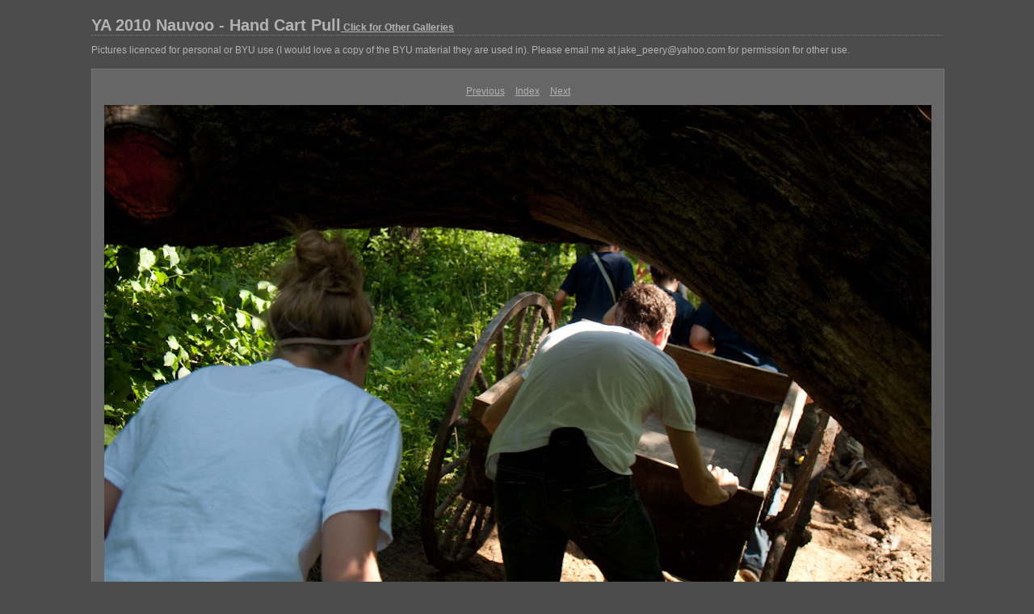

--- FILE ---
content_type: text/html
request_url: http://ya.littlejksound.com/20100618_Hand_Cart_Pull/content/20100618_Hand_Cart_Pull_0027_large.html
body_size: 1447
content:
<html xml:lang="en" xmlns="http://www.w3.org/1999/xhtml">
<head>
<meta http-equiv="Content-Type" content="text/html; charset=UTF-8" />
<meta name="generator" content="Adobe Lightroom" />
<title>YA 2010 Nauvoo - Hand Cart Pull</title>
<link rel="stylesheet" type="text/css" media="screen" title="Custom Settings" href="127688549764046210_custom.css" />
<link rel="stylesheet" type="text/css" media="screen" title="Custom Settings" href="../resources/css/master.css" />
<script type="text/javascript">
	  window.AgMode = "publish";
      cellRolloverColor="#a1a1a1";
      cellColor="#949494";
      
      window.AgOnLoad = function() {
                        tellLightroomWhatImagesWeAreUsing(); 
                        callCallback( "showInPhotoBin", "8_1276885497656" );callCallback( "setActiveImageSize", "large" );
                }
      </script>
<script type="text/javascript" src="../resources/js/liveUpdate.js">
<!--padding for ie-->
</script>
<!--[if lt IE 7.]> <script defer type="text/javascript"
            src="../resources/js/pngfix.js"></script> <![endif]-->
<!--[if gt IE 6]> <link rel="stylesheet" href="../resources/css/ie7.css"></link> <![endif]-->
<!--[if lt IE 7.]> <link rel="stylesheet" href="../resources/css/ie6.css"></link> <![endif]-->
</head>
<body>
<div id="wrapper2">
<div id="sitetitle">
<h1 onclick="clickTarget( this, 'siteTitle.text' );" id="liveUpdateSiteTitle">YA 2010 Nauvoo - Hand Cart Pull<a href="/index.html"> Click for Other Galleries</a></h1>
</div>
<div id="collectionHeader">
<h1 onclick="clickTarget( this, 'groupTitle.text' );" id="liveUpdateCollectionTitle"></h1>
<p onclick="clickTarget( this, 'groupDescription.text' );" id="liveUpdateCollectionDescription">Pictures licenced for personal or BYU use (I would love a copy of the BYU material they are used in).  Please email me at jake_peery@yahoo.com for permission for other use. </p>
</div>
<div id="stage2">
<div id="previewFull" class="borderTopLeft borderBottomRight">
<div id="detailTitle" onclick="clickTarget( this, 'perImageSetting-title', 'ID8_1276885497656' );"> </div>
<div class="detailNav">
<ul>
<li class="previous">
<a class="detailLinks" href="20100618_Hand_Cart_Pull_0026_large.html">Previous</a>
</li>
<li class="index">
<a href="index.html" class="detailLinks">Index</a>
</li>
<li class="next">
<a class="detailLinks" href="20100618_Hand_Cart_Pull_0028_large.html">Next</a>
</li>
</ul>
</div>
<div id="detailImage">
<a href="index.html">
<img src="../content/bin/images/large/20100618_Hand_Cart_Pull_0027.jpg" width="1024" height="680" id="ID8_1276885497656" alt="20100618_Hand_Cart_Pull_0027">
<!--padding for ie-->
</img>
</a>
</div>
<div id="detailCaption" onclick="clickTarget( this, 'perImageSetting-description', 'ID8_1276885497656' );"> </div>
</div>
</div>
<div class="clear">
<!--padding for ie-->
</div>
<div id="contact">
<a href="mailto:jake_peery@yahoo.com">
<span onclick="clickTarget( this, 'contactInfo.text' );" id="liveUpdateContactInfo">Jake Peery</span></a>
</div>
<div class="clear">
<!--padding for ie-->
</div>
</div>


<script type="text/javascript">

  var _gaq = _gaq || [];
  _gaq.push(['_setAccount', 'UA-16789836-2']);
  _gaq.push(['_trackPageview']);

  (function() {
    var ga = document.createElement('script'); ga.type = 'text/javascript'; ga.async = true;
    ga.src = ('https:' == document.location.protocol ? 'https://ssl' : 'http://www') + '.google-analytics.com/ga.js';
    var s = document.getElementsByTagName('script')[0]; s.parentNode.insertBefore(ga, s);
  })();

</script>

   </body> 
   </html>



--- FILE ---
content_type: text/css
request_url: http://ya.littlejksound.com/20100618_Hand_Cart_Pull/content/127688549764046210_custom.css
body_size: 488
content:
				#previewFull {background-color: #666666 !important; width: 1054px !important; color: inherit}
				#liveUpdateContactInfo {color: #b3b3b3 !important; background-color: inherit;}
				.borderRightDotted {border-right: 1px dotted #787878 !important;}
				.logo {display: none !important;}
				#liveUpdateCollectionDescription {color: #b3b3b3 !important; background-color: inherit;}
				.detailNav, .detailLinks, #detailCaption, #detailTitle {color: #b3b3b3 !important; background-color: inherit;}
				.emptyThumbnail {background-color: #949494 !important; color: inherit;}
				.thumbnail {background-color: #949494 !important; color: inherit;}
				.previewFullImage {height: 1024px !important; width: 1054px !important;}
				#stage2 {width: 1054px !important;}
				.itemNumber {display: inherit !important; color: #9c9c9c !important; background-color: inherit;}
				#content {background-color: #4c4c4c !important; color: inherit;}
				.borderTopLeft {border-top: 1px solid #787878 !important; border-left: 1px solid #787878 !important;}
				#stage {width: 645px !important;}
				.caption {color: #b3b3b3 !important; background-color: inherit;}
				#wrapper2 {width: 1054px !important;}
				.borderBottomRight {border-right: 1px solid #787878 !important; border-bottom: 1px solid #787878 !important;}
				#wrapper {width: 645px !important;}
				#liveUpdateCollectionTitle {color: #b3b3b3 !important; background-color: inherit;}
				.paginationLinks, .pagination, #liveUpdatePagination {color: #b3b3b3 !important; background-color: inherit;}
				.selectedThumbnail, .thumbnail:hover {background-color: #a1a1a1 !important; color: inherit;}
				#liveUpdateSiteTitle {color: #b3b3b3 !important; background-color: inherit;}
				.borderBottom {border-bottom: 1px solid #787878 !important;}
				.borderRight {border-right: 1px solid #787878 !important;}
				body {background-color: #4c4c4c !important; color: inherit;}
